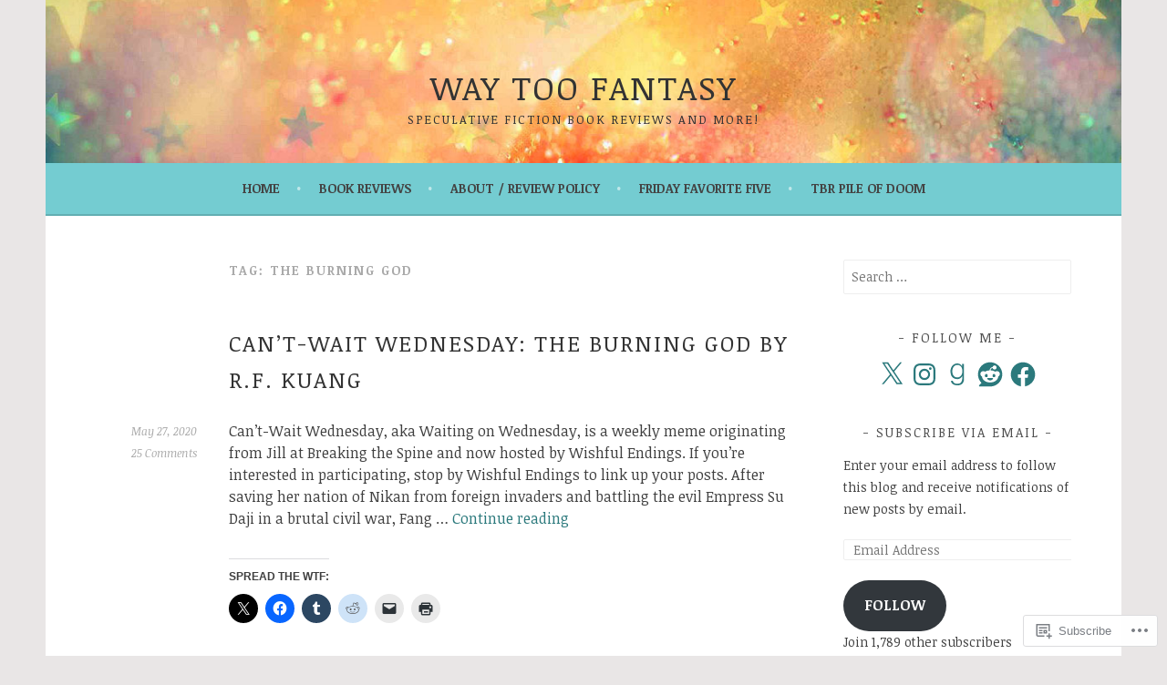

--- FILE ---
content_type: text/javascript; charset=utf-8
request_url: https://www.goodreads.com/review/custom_widget/29500755.Currently%20Reading:%20currently-reading?cover_position=&cover_size=small&num_books=5&order=d&shelf=currently-reading&sort=date_added&widget_bg_transparent=&widget_id=29500755_currently_reading
body_size: 966
content:
  var widget_code = '  <div class=\"gr_custom_container_29500755_currently_reading\">\n    <h2 class=\"gr_custom_header_29500755_currently_reading\">\n    <a style=\"text-decoration: none;\" rel=\"nofollow\" href=\"https://www.goodreads.com/review/list/29500755-lisa?shelf=currently-reading&amp;utm_medium=api&amp;utm_source=custom_widget\">Currently Reading: currently-reading<\/a>\n    <\/h2>\n      <div class=\"gr_custom_each_container_29500755_currently_reading\">\n          <div class=\"gr_custom_book_container_29500755_currently_reading\">\n            <a title=\"Beyond The Story: 10-Year Record of BTS\" rel=\"nofollow\" href=\"https://www.goodreads.com/review/show/5682678687?utm_medium=api&amp;utm_source=custom_widget\"><img alt=\"Beyond The Story: 10-Year Record of BTS\" border=\"0\" src=\"https://i.gr-assets.com/images/S/compressed.photo.goodreads.com/books/1688930590l/123274973._SY75_.jpg\" /><\/a>\n          <\/div>\n          <div class=\"gr_custom_rating_29500755_currently_reading\">\n            <span class=\" staticStars notranslate\"><img src=\"https://s.gr-assets.com/images/layout/gr_red_star_inactive.png\" /><img alt=\"\" src=\"https://s.gr-assets.com/images/layout/gr_red_star_inactive.png\" /><img alt=\"\" src=\"https://s.gr-assets.com/images/layout/gr_red_star_inactive.png\" /><img alt=\"\" src=\"https://s.gr-assets.com/images/layout/gr_red_star_inactive.png\" /><img alt=\"\" src=\"https://s.gr-assets.com/images/layout/gr_red_star_inactive.png\" /><\/span>\n          <\/div>\n          <div class=\"gr_custom_title_29500755_currently_reading\">\n            <a rel=\"nofollow\" href=\"https://www.goodreads.com/review/show/5682678687?utm_medium=api&amp;utm_source=custom_widget\">Beyond The Story: 10-Year Record of BTS<\/a>\n          <\/div>\n          <div class=\"gr_custom_author_29500755_currently_reading\">\n            by <a rel=\"nofollow\" href=\"https://www.goodreads.com/author/show/35982183.Myeongseok_Kang\">Myeongseok Kang<\/a>\n          <\/div>\n      <\/div>\n      <div class=\"gr_custom_each_container_29500755_currently_reading\">\n          <div class=\"gr_custom_book_container_29500755_currently_reading\">\n            <a title=\"The Jasmine Throne (The Burning Kingdoms, #1)\" rel=\"nofollow\" href=\"https://www.goodreads.com/review/show/3422741152?utm_medium=api&amp;utm_source=custom_widget\"><img alt=\"The Jasmine Throne\" border=\"0\" src=\"https://i.gr-assets.com/images/S/compressed.photo.goodreads.com/books/1603885729l/50523477._SY75_.jpg\" /><\/a>\n          <\/div>\n          <div class=\"gr_custom_rating_29500755_currently_reading\">\n            <span class=\" staticStars notranslate\"><img src=\"https://s.gr-assets.com/images/layout/gr_red_star_inactive.png\" /><img alt=\"\" src=\"https://s.gr-assets.com/images/layout/gr_red_star_inactive.png\" /><img alt=\"\" src=\"https://s.gr-assets.com/images/layout/gr_red_star_inactive.png\" /><img alt=\"\" src=\"https://s.gr-assets.com/images/layout/gr_red_star_inactive.png\" /><img alt=\"\" src=\"https://s.gr-assets.com/images/layout/gr_red_star_inactive.png\" /><\/span>\n          <\/div>\n          <div class=\"gr_custom_title_29500755_currently_reading\">\n            <a rel=\"nofollow\" href=\"https://www.goodreads.com/review/show/3422741152?utm_medium=api&amp;utm_source=custom_widget\">The Jasmine Throne<\/a>\n          <\/div>\n          <div class=\"gr_custom_author_29500755_currently_reading\">\n            by <a rel=\"nofollow\" href=\"https://www.goodreads.com/author/show/17718309.Tasha_Suri\">Tasha Suri<\/a>\n          <\/div>\n      <\/div>\n  <br style=\"clear: both\"/>\n  <center>\n    <a rel=\"nofollow\" href=\"https://www.goodreads.com/\"><img alt=\"goodreads.com\" style=\"border:0\" src=\"https://s.gr-assets.com/images/widget/widget_logo.gif\" /><\/a>\n  <\/center>\n  <noscript>\n    Share <a rel=\"nofollow\" href=\"https://www.goodreads.com/\">book reviews<\/a> and ratings with Lisa, and even join a <a rel=\"nofollow\" href=\"https://www.goodreads.com/group\">book club<\/a> on Goodreads.\n  <\/noscript>\n  <\/div>\n'
  var widget_div = document.getElementById('gr_custom_widget_29500755_currently_reading')
  if (widget_div) {
    widget_div.innerHTML = widget_code
  }
  else {
    document.write(widget_code)
  }
